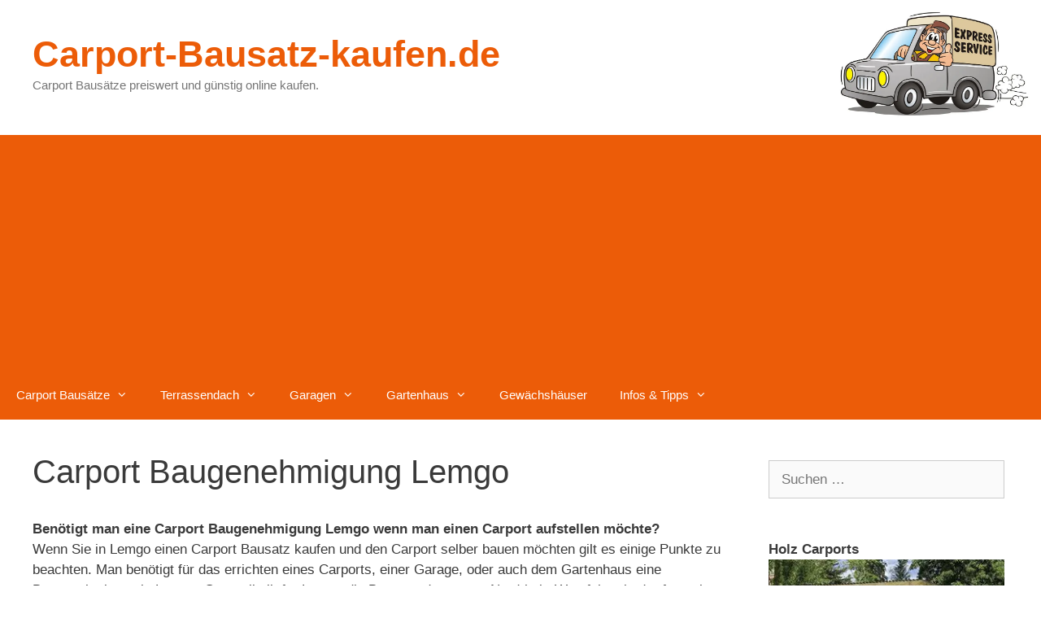

--- FILE ---
content_type: text/html; charset=utf-8
request_url: https://www.google.com/recaptcha/api2/aframe
body_size: 266
content:
<!DOCTYPE HTML><html><head><meta http-equiv="content-type" content="text/html; charset=UTF-8"></head><body><script nonce="40iu-i_SAZj7-p97NbspxQ">/** Anti-fraud and anti-abuse applications only. See google.com/recaptcha */ try{var clients={'sodar':'https://pagead2.googlesyndication.com/pagead/sodar?'};window.addEventListener("message",function(a){try{if(a.source===window.parent){var b=JSON.parse(a.data);var c=clients[b['id']];if(c){var d=document.createElement('img');d.src=c+b['params']+'&rc='+(localStorage.getItem("rc::a")?sessionStorage.getItem("rc::b"):"");window.document.body.appendChild(d);sessionStorage.setItem("rc::e",parseInt(sessionStorage.getItem("rc::e")||0)+1);localStorage.setItem("rc::h",'1764714500026');}}}catch(b){}});window.parent.postMessage("_grecaptcha_ready", "*");}catch(b){}</script></body></html>